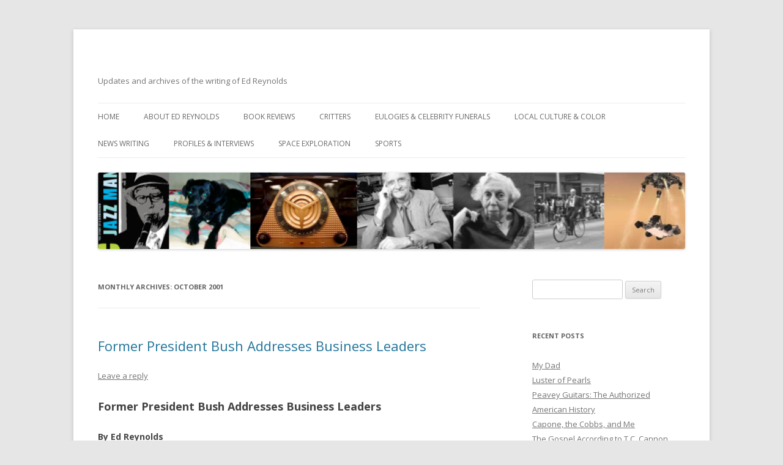

--- FILE ---
content_type: text/html; charset=UTF-8
request_url: http://www.edreynolds1995.com/2001/10/
body_size: 19024
content:
<!DOCTYPE html>
<!--[if IE 7]>
<html class="ie ie7" lang="en-US">
<![endif]-->
<!--[if IE 8]>
<html class="ie ie8" lang="en-US">
<![endif]-->
<!--[if !(IE 7) | !(IE 8)  ]><!-->
<html lang="en-US">
<!--<![endif]-->
<head>
<meta charset="UTF-8" />
<meta name="viewport" content="width=device-width" />
<title>October | 2001 | </title>
<link rel="profile" href="http://gmpg.org/xfn/11" />
<link rel="pingback" href="http://www.edreynolds1995.com/xmlrpc.php" />
<!--[if lt IE 9]>
<script src="http://www.edreynolds1995.com/wp-content/themes/twentytwelve/js/html5.js" type="text/javascript"></script>
<![endif]-->
<link rel="alternate" type="application/rss+xml" title=" &raquo; Feed" href="http://www.edreynolds1995.com/feed/" />
<link rel="alternate" type="application/rss+xml" title=" &raquo; Comments Feed" href="http://www.edreynolds1995.com/comments/feed/" />
<link rel='stylesheet' id='twentytwelve-fonts-css'  href='http://fonts.googleapis.com/css?family=Open+Sans:400italic,700italic,400,700&#038;subset=latin,latin-ext' type='text/css' media='all' />
<link rel='stylesheet' id='twentytwelve-style-css'  href='http://www.edreynolds1995.com/wp-content/themes/twentytwelve/style.css?ver=3.9.40' type='text/css' media='all' />
<!--[if lt IE 9]>
<link rel='stylesheet' id='twentytwelve-ie-css'  href='http://www.edreynolds1995.com/wp-content/themes/twentytwelve/css/ie.css?ver=20121010' type='text/css' media='all' />
<![endif]-->
<script type='text/javascript' src='http://www.edreynolds1995.com/wp-includes/js/jquery/jquery.js?ver=1.11.0'></script>
<script type='text/javascript' src='http://www.edreynolds1995.com/wp-includes/js/jquery/jquery-migrate.min.js?ver=1.2.1'></script>
<link rel="EditURI" type="application/rsd+xml" title="RSD" href="http://www.edreynolds1995.com/xmlrpc.php?rsd" />
<link rel="wlwmanifest" type="application/wlwmanifest+xml" href="http://www.edreynolds1995.com/wp-includes/wlwmanifest.xml" /> 
<meta name="generator" content="WordPress 3.9.40" />
	<style type="text/css">.recentcomments a{display:inline !important;padding:0 !important;margin:0 !important;}</style>
</head>

<body class="archive date custom-background custom-font-enabled single-author">
<div id="page" class="hfeed site">
	<header id="masthead" class="site-header" role="banner">
		<hgroup>
			<h1 class="site-title"><a href="http://www.edreynolds1995.com/" title="" rel="home"></a></h1>
			<h2 class="site-description">Updates and archives of the writing of Ed Reynolds</h2>
		</hgroup>

		<nav id="site-navigation" class="main-navigation" role="navigation">
			<h3 class="menu-toggle">Menu</h3>
			<a class="assistive-text" href="#content" title="Skip to content">Skip to content</a>
			<div class="nav-menu"><ul><li ><a href="http://www.edreynolds1995.com/">Home</a></li><li class="page_item page-item-169"><a href="http://www.edreynolds1995.com/about-ed-reynolds/">About Ed Reynolds</a></li><li class="page_item page-item-76"><a href="http://www.edreynolds1995.com/book-reviews/">BOOK REVIEWS</a></li><li class="page_item page-item-74"><a href="http://www.edreynolds1995.com/critters/">CRITTERS</a></li><li class="page_item page-item-65"><a href="http://www.edreynolds1995.com/eulogies-and-celebrity-funerals/">EULOGIES &#038; CELEBRITY FUNERALS</a></li><li class="page_item page-item-71"><a href="http://www.edreynolds1995.com/local-color/">LOCAL CULTURE &#038; COLOR</a></li><li class="page_item page-item-78"><a href="http://www.edreynolds1995.com/news/">NEWS WRITING</a></li><li class="page_item page-item-61"><a href="http://www.edreynolds1995.com/profiles-interviews/">PROFILES &#038; INTERVIEWS</a></li><li class="page_item page-item-67 current_page_parent"><a href="http://www.edreynolds1995.com/aerospace-technology/">Space Exploration</a></li><li class="page_item page-item-69"><a href="http://www.edreynolds1995.com/sports/">SPORTS</a></li></ul></div>
		</nav><!-- #site-navigation -->

				<a href="http://www.edreynolds1995.com/"><img src="http://www.edreynolds1995.com/wp-content/uploads/2014/03/copy-cropped-Screen-Shot-2014-03-02-at-12.07.23-PM.png" class="header-image" width="1252" height="164" alt="" /></a>
			</header><!-- #masthead -->

	<div id="main" class="wrapper">
	<section id="primary" class="site-content">
		<div id="content" role="main">

					<header class="archive-header">
				<h1 class="archive-title">Monthly Archives: <span>October 2001</span></h1>
			</header><!-- .archive-header -->

			
	<article id="post-1356" class="post-1356 post type-post status-publish format-standard hentry category-20th-century-culture category-politics tag-2011 tag-don-siegelman-11-2001 tag-george-h-w-bush tag-politics tag-richard-scrushy tag-september">
				<header class="entry-header">
			
						<h1 class="entry-title">
				<a href="http://www.edreynolds1995.com/politics/former-president-bush-addresses-business-leaders/" rel="bookmark">Former President Bush Addresses Business Leaders</a>
			</h1>
										<div class="comments-link">
					<a href="http://www.edreynolds1995.com/politics/former-president-bush-addresses-business-leaders/#respond" title="Comment on Former President Bush Addresses Business Leaders"><span class="leave-reply">Leave a reply</span></a>				</div><!-- .comments-link -->
					</header><!-- .entry-header -->

				<div class="entry-content">
			<h2><strong>Former President Bush Addresses Business Leaders</strong></h2>
<p><strong>By Ed Reynolds</strong></p>
<p>Flanked by a pair of giant video screens and an enormous American flag, former President George Bush addressed the Business Council of Alabama’s annual Chairman’s Dinner October 18 at the Richard M. Scrushy Conference Center. Security was tight but not suffocating. At 6:55 p.m., a voice requested that everyone in the corridor enter the conference room because &#8220;the doors will be secured in five minutes.&#8221;</p>
<p>As Foxxy Fatts and his four-piece jazz combo effortlessly lounged through a breezy version of &#8220;The Battle Hymn of the Republic,&#8221; an audience of approximately 1,600, including politicians, lobbyists, and corporate executives, clutched cocktail glasses and bottles of beer as they meandered into the huge banquet area. The sudden entrance of Bush diverted conversation to the front of the room as the band smoothly shifted to a saxophone-heavy version of &#8220;Hail to the Chief.&#8221;</p>
<p>Attendees ($100 a head, $5,000 per corporate table) sipped wine and poked at tangerine salads. Suddenly, all conversation stopped and the room grew dark as the video screens flashed identical images of airliners flying into the World Trade Center towers. Lee Greenwood’s &#8220;I’m Proud to be an American&#8221; provided the soundtrack as images of firefighters picking through rubble drew tears from many in attendance.</p>
<p>Governor Don Seigleman and two of his top challengers for the state’s number one elected position, Representative Bob Riley and Lieutenant Governor Steve Windom, were introduced, along with other Alabama congressmen. Riley easily got the biggest round of applause. Senator Jeff Sessions then introduced Bush, recounting the ex-president’s heroic World War II exploits and praising him for &#8220;fixing the CIA.&#8221;</p>
<p>Lauding Alabama as a &#8220;Bush-friendly state,&#8221; the 77-year-old former president was surprisingly adept at humor, delivering one-liners effortlessly as he impersonated comedian Dana Carvey, whom he noted was the &#8220;one guy that misses me in Washington.&#8221; Admitting that he doesn’t yearn for presidential press conferences, Bush bragged that the Florida recount drove him to join &#8220;press-haters anonymous.&#8221;</p>
<p>Bush addressed the World Trade Center attack, comparing the current war on terrorism with the military effort that removed Saddam Hussein from Kuwait. He acknowledged that the enemy was obvious during his term, and that public opinion regarding our involvement was more divided at the time. Joking that it was &#8220;unfair&#8221; that Hussein still had a job and he didn’t, Bush defended his controversial decision not to kill the Iraqi president because it would have made Hussein a martyr. He added that if American forces had killed retreating Iraqi troops as some had urged, it would have been immoral. Bush praised America’s intelligence network as &#8220;the best in the world,&#8221; emphasizing that they must not be forced to fight &#8220;with one hand tied behind their back.&#8221;</p>
<p>Recounting a visit to San Francisco as a &#8220;real character-builder,&#8221; the former president told of a woman that he described as in need of a bath jumping in his face and screaming, &#8220;Stay out of my womb!&#8221; With perfect timing, Bush replied, &#8220;No problem, no problem,&#8221; as the audience erupted in laughter. He then acknowledged that his two biggest regrets while president were &#8220;throwing up on the prime minister of Japan and saying, ‘Read my lips.’&#8221;</p>
<p>Bush concluded on a sentimental note as he acknowledged how proud he and Barbara are to have sons in positions of great power and influence. His voice shaking with emotion, the former president choked back tears, softly concluding, &#8220;We’re the luckiest parents in the whole world. Thank you very much.&#8221;</p>
					</div><!-- .entry-content -->
		
		<footer class="entry-meta">
			This entry was posted in <a href="http://www.edreynolds1995.com/category/20th-century-culture/" title="View all posts in 20th Century Culture" rel="category tag">20th Century Culture</a>, <a href="http://www.edreynolds1995.com/category/politics/" title="View all posts in Politics" rel="category tag">Politics</a> and tagged <a href="http://www.edreynolds1995.com/tag/2011/" rel="tag">2011</a>, <a href="http://www.edreynolds1995.com/tag/don-siegelman-11-2001/" rel="tag">Don Siegelman 11 2001</a>, <a href="http://www.edreynolds1995.com/tag/george-h-w-bush/" rel="tag">George H. W. Bush</a>, <a href="http://www.edreynolds1995.com/tag/politics/" rel="tag">Politics</a>, <a href="http://www.edreynolds1995.com/tag/richard-scrushy/" rel="tag">Richard Scrushy</a>, <a href="http://www.edreynolds1995.com/tag/september/" rel="tag">September</a> on <a href="http://www.edreynolds1995.com/politics/former-president-bush-addresses-business-leaders/" title="10:11 pm" rel="bookmark"><time class="entry-date" datetime="2001-10-25T22:11:41+00:00">October 25, 2001</time></a><span class="by-author"> by <span class="author vcard"><a class="url fn n" href="http://www.edreynolds1995.com/author/admin/" title="View all posts by admin" rel="author">admin</a></span></span>.								</footer><!-- .entry-meta -->
	</article><!-- #post -->

	<article id="post-1346" class="post-1346 post type-post status-publish format-standard hentry category-uncategorized">
				<header class="entry-header">
			
						<h1 class="entry-title">
				<a href="http://www.edreynolds1995.com/uncategorized/city-hall-proper-polling-protocol/" rel="bookmark">City Hall &#8212; Proper polling protocol</a>
			</h1>
										<div class="comments-link">
					<a href="http://www.edreynolds1995.com/uncategorized/city-hall-proper-polling-protocol/#respond" title="Comment on City Hall &#8212; Proper polling protocol"><span class="leave-reply">Leave a reply</span></a>				</div><!-- .comments-link -->
					</header><!-- .entry-header -->

				<div class="entry-content">
			<h1 class="title">City Hall</h1>
<div style="float: left; width: 50%;"><span class="author"><a title="click to see other articles by this author" href="http://www.bwcitypaper.com/1editorialtablebody.lasso?-token.searchtype=authorroutine&amp;-token.lpsearchstring=Ed%20Reynolds">By Ed Reynolds</a></span></div>
<div style="float: right;"><span class="author"><a href="http://www.bwcitypaper.com/Articles-i-2001-11-08-28971.111115-City-Hall.html#543">write the author</a></span></div>
<p><span class="body"><span style="font-size: large;"><span style="color: #800000;">October 23, 2001</span></span><span style="color: black;"></p>
<p><span style="font-size: large;">Proper polling protocol</p>
<p></span> Councilor Sandra Little, noting that a representative of the Justice Department had called to ask her opinion about &#8220;some of the things that went on&#8221; at polling places during the October 9 council election, asks if the Justice Department has given preclearance for the election. Mayor Bernard Kincaid replies that redistricting was controlled by the council, which hired Reapportionment Group 2000 to perform the work. Jerry Wilson of Reapportionment Group 2000, which was hired by the council at a cost of $250,000 to draw new council district lines, sent a fax dated August 11, 2001, to the city attorney telling the city to proceed with the October 9 election as if clearance had been received from the Justice Department. Wilson in turn would work to facilitate preclearance, says Kincaid, who says that he has not heard from the Justice Department.</p>
<p>An unhappy Council President William Bell says with disgust, &#8220;Somebody&#8217;s lying,&#8221; alluding that it might be Wilson. Bell insists that Wilson&#8217;s contract did not include polling place designations. However, Kincaid tells Bell to read the &#8220;quarter of a million dollar contract you [the council] signed with Jerry Wilson.&#8221; Kincaid notes that Wilson has drawn $249,976 of the $250,000 contract, suggesting that Wilson might feel absolved of further action since he&#8217;s gotten most of his money. The Mayor says that Wilson&#8217;s contract calls for him to work through completion of the redistricting process, including Justice Department clearance of polling locations. Noting that identification of polling places is the province of the Election Commission, Kincaid reminds the council that the Election Commission asked councilors for polling place recommendations. Former Aldrich Gunn council aid Hezekiah Jackson chaired an Election Commission committee that also spoke with the Justice Department representative. According to Kincaid, Jackson stated on a local talk radio show that he told the representative that each councilor was allowed to recommend polling place choices. Labeling suggestions of impropriety in election proceedings as nothing more than &#8220;electioneering,&#8221; Kincaid notes that public reaction has reported the October 9 election as &#8220;one of the fairest elections in decades.&#8221;</p>
<p>After Kincaid explains that some poll workers were removed for not participating in the February Water Works referendum, Councilor Sandra Little disagrees with Kincaid&#8217;s assessment of fairness. Little complains that long-time poll workers were replaced, noting that one displaced worker in her district did participate in the February referendum. The councilor calls Kincaid&#8217;s explanation &#8220;a set-up.&#8221; As Kincaid responds to Little, Bell interjects, &#8220;Mr, Mayor, let&#8217;s move on.&#8221; A flabbergasted Kincaid replies, &#8220;Oh, I wish we could! But I&#8217;m gonna correct the statement that she made.&#8221; Irritated, Bell replies, &#8220;Just go ahead and take over the meeting, Mr. Mayor!&#8221; Kincaid wins the battle of wills and says that one poll worker that did participate in the February referendum was replaced at Brown School polling place by the Election Commission. The Mayor says he hopes that the worker&#8217;s termination will be corrected.</p>
<p><span style="font-size: large;">Little and Blake cross swords</span></p>
<p>&#8220;This has been a fascinating chat we&#8217;ve had,&#8221; observes Councilor Jimmy Blake as he points out that Jerry Wilson&#8217;s contract had been negotiated down from $500,000 to $250,000. Blake asks, &#8220;What is [Ms. Little's] goal, aside from throwing grenades and pretending that things were unfair?&#8221; He asks Little if it is her intent to nullify the decision of the voters in the council election. &#8220;Clearly, the council nullified the voters in the Water Works referendum,&#8221; Blake notes. &#8220;The Grand Imperial Wizard [presumably former mayor Richard Arrington] of the [Jefferson County Citizens] Coalition told people not to show up for the [Water Works referendum] election. How outrageous is that in violation of the law and proper procedure?&#8221;</p>
<p>Little responds that Blake&#8217;s admitted purpose in joining the council eight years ago &#8220;was to crush a particular organization [Jefferson County Citizens Coalition]&#8221; instead of working for his district. Blake replies, &#8220;Yes ma&#8217;am, and you know what, Ms. Little? My purpose eight years ago was to bring some honesty and some integrity to city government in Birmingham. And last Tuesday was a huge step forward, and we&#8217;ll finish the job on the 30th [runoff election], I expect.&#8221;</p>
<p><span style="font-size: large;">Blake questions Gunn&#8217;s sincerity</span></p>
<p>Councilor Lee Loder salutes the Mayor and his staff for moving swiftly on an initiative to expand the enterprise community (including tax incentives attracting business to economically deprived areas). Upset that housing development is not included with the economic improvement in his district, Councilor Gunn complains, &#8220;I get tired of us tearing up black communities!&#8221; Mayor Kincaid explains that previous enterprise community plans encompassed smaller areas, including only five neighborhoods that did not involve Kingston and other portions of Gunn&#8217;s district in the past. Councilor Blake interjects. &#8220;Mr. Gunn, I hear you start talking about protecting neighborhoods and protecting them from encroachment by economic development and stuff. And I sit over here and I say, &#8216;Right on, Mr. Gunn, you seem like you&#8217;re really speaking from the heart.&#8217; But yet when it comes time to vote, you voted with the airport in a plan that was devastating to your district.&#8221; Blake admonishes, &#8220;And then you turn around and back up and support the scoundrels on the Airport Authority who are destroying their property values, who are ripping those communities in your district apart!&#8221;</p>
<p>Gunn responds, thanking God for not allowing him to become &#8220;distressed,&#8221; as was the case in the past when Blake made such comments. Noting that he supports airport expansion only if it does not destroy East Lake and surrounding homes, Gunn says that Blake&#8217;s district is &#8220;well done,&#8221; noting that alleys there are better than streets in Gunn&#8217;s area of town.</p>
<p></span></p>
<p><span style="color: #800000; font-size: large;">October 30, 2001</span> <span style="color: black;"></p>
<p><span style="font-size: large;">Eminent domain: The American way?</p>
<p></span> Discussion concerning redevelopment of land in Roebuck to accommodate a new WalMart store takes up the bulk of today&#8217;s council meeting. The Roebuck Parkway East Urban Renewal and Urban Redevelopment Plan targets land on Parkway East that includes buildings once occupied by K-Mart and the Old American Store, which have been vacant for about 18 months. Eminent domain and condemnation are tools available for the renewal plan should the city need them. The property is an example of the decline that some say has crept over the Roebuck area. Implementation of the urban renewal project is designed to eliminate blight and &#8220;serve as a catalyst to further revitalize the district,&#8221; according to representatives of the Planning and Engineering Department. The Mayor&#8217;s office is in support of the plan.</p>
<p>Sam Frazier, an attorney representing the city&#8217;s interest, defends the use of urban renewal projects to accomplish public purposes such as economic development and infrastructure improvements, all in the name of eliminating blight. There are 39 parcels of land affected by the proposed WalMart construction. Twenty of the 25 property owners have reached agreement with the developer, Concordia Southeast, while the five holdouts argue that they are not receiving fair compensation. The five in resistance own the larger buildings and prime locations in the area. Mary Hooker and her husband, who have owned a medical clinic there for 35 years, explain that their buildings cannot be replaced with what she and her husband are being offered, because the costs of re-location are possibly higher than what their building is worth. Fear of eminent domain has also forced some that rent office space from Hooker in the same area not to renew leases. She reminds councilors that WalMart is located in Arkansas, and is not a homegrown business. &#8220;We all go to WalMart, which is good. It&#8217;s an American thing, it&#8217;s the American way, except for their acquisition policies.&#8221; She quotes excerpts from the Pledge of Allegiance as she explains that the American way is &#8220;not to sacrifice a few for the good of many.&#8221; Hooker also contests attorney Sam Frazier&#8217;s reference to the area as blighted.</p>
<p>Christopher Jones, pastor of Grace Presbyterian Church, which owns three acres sought after by Concordia for the WalMart construction, defends the developer for &#8220;negotiating in good faith.&#8221; Jones says the area is indeed blighted, and emphasizes that another tax base will help pay for schools. &#8220;Don&#8217;t mess this up,&#8221; the reverend implores as he defends the development as a boost for the Roebuck area.</p>
<p>Councilor Jimmy Blake is appalled that city government would help a financially powerful corporation against Birmingham citizens. Calling the city&#8217;s actions &#8220;contrary to everything that government ought to be about,&#8221; Blake refuses to go along with the condemnation process sought by the city. He notes that the &#8220;American way&#8221; is to negotiate so that citizens can get fair deals. Accusing the city of &#8220;acting like gangsters,&#8221; Blake asks what the public purpose is in the recent closing of a WalMart in Huffman to open another in Roebuck. &#8220;Moving a WalMart four blocks is not my idea of overwhelming public purpose,&#8221; says Blake.</p>
<p>Council President William Bell offers a compromise. Bell is disturbed that WalMart closed the Huffman store to move out of Birmingham but now wants to move to Roebuck. But he admits that it is a golden opportunity to change the perception that Birmingham has let Roebuck &#8220;go to hell.&#8221; Stressing that eminent domain is a viable option in the future only if a property owner attempts to &#8220;jack up the price&#8221; after proper appraisals have been made, Bell suggests deletion of language in the resolution pertaining to &#8220;eminent domain and condemnation&#8221; for the time being. The council approves the resolution with Bell&#8217;s amendments to adopt the urban renewal plan. Blake votes against it. &amp;</span></span></p>
					</div><!-- .entry-content -->
		
		<footer class="entry-meta">
			This entry was posted in <a href="http://www.edreynolds1995.com/category/uncategorized/" title="View all posts in Uncategorized" rel="category tag">Uncategorized</a> on <a href="http://www.edreynolds1995.com/uncategorized/city-hall-proper-polling-protocol/" title="10:04 pm" rel="bookmark"><time class="entry-date" datetime="2001-10-23T22:04:56+00:00">October 23, 2001</time></a><span class="by-author"> by <span class="author vcard"><a class="url fn n" href="http://www.edreynolds1995.com/author/admin/" title="View all posts by admin" rel="author">admin</a></span></span>.								</footer><!-- .entry-meta -->
	</article><!-- #post -->

	<article id="post-1361" class="post-1361 post type-post status-publish format-standard hentry category-alabama category-racing category-sports tag-dale-earnhardt tag-nascar tag-racing tag-talladega-superspeedway">
				<header class="entry-header">
			
						<h1 class="entry-title">
				<a href="http://www.edreynolds1995.com/sports/alabama-getaway/" rel="bookmark">Alabama Getaway</a>
			</h1>
										<div class="comments-link">
					<a href="http://www.edreynolds1995.com/sports/alabama-getaway/#respond" title="Comment on Alabama Getaway"><span class="leave-reply">Leave a reply</span></a>				</div><!-- .comments-link -->
					</header><!-- .entry-header -->

				<div class="entry-content">
			<h2>Alabama Getaway</h2>
<div style="float: left; width: 50%;"><span class="author"><a title="click to see other articles by this author" href="http://www.bwcitypaper.com/1editorialtablebody.lasso?-token.searchtype=authorroutine&amp;-token.lpsearchstring=Ed%20Reynolds">By Ed Reynolds</a></span></div>
<div style="float: right;"><span class="author"><a href="http://www.bwcitypaper.com/Articles-i-2001-10-11-28815.111115-Alabama-Getaway.html#543">write the author</a></span></div>
<div id="editorialbody"><span class="body"><span class="body"><br />
</span></span></p>
<table border="0" width="228" cellspacing="0" cellpadding="0" align="right">
<tbody>
<tr>
<td colspan="3"></td>
</tr>
<tr>
<td></td>
<td align="right"><img class="editorialimages" style="border: black 0px solid;" src="http://www.bwcitypaper.com/editorial/2001-10-11/Talladega.gif" alt="/editorial/2001-10-11/Talladega.gif" width="220px" height="357px" /></td>
</tr>
<tr>
<td></td>
<td class="cutline"><span class="cutline">The Alabama 500 will be raced at Talladega Superspeedway on Sunday, October 21.</span></td>
</tr>
</tbody>
</table>
<p><span class="body">A blur of colors roars past at 200 mph with the deafening noise from 43 dueling race cars that are separated by mere inches. Suddenly, two of the cars touch, and spectators leap from their seats more in fear of flying debris than for a better vantage point. The squeal of skidding tires and odor of burnt rubber accompany an abrupt crash that leaves wreckage scattered across the asphalt.</span></p>
<p>No sport is more breathtaking than automobile racing, and with 2.6 miles of raceway action and steep 33-degree banked turn, no track is faster than the Talladega Superspeedway. The Alabama 500, held each October in Talladega is one of NASCAR&#8217;s premier events.</p>
<p>It&#8217;s been a sad, though no less exciting, year for Winston Cup stock car racing. The sport&#8217;s most colorful champion, Dale Earnhardt, was killed on the final lap of the Daytona 500, the first race of the year. In search of victory at any cost, Earnhardt became legendary for his controversial driving maneuvers.</p>
<p>In recent weeks, renegade driving tactics have ignited a weekly feud between veterans Ricky Rudd (who drives the late Davey Allison&#8217;s black and orange Number 28 Texaco Ford) and Rusty Wallace. Each weekend, one driver pays the other back for destruction inflicted the week before. The conflict escalated two weeks ago in Dover, Delaware, at the track known as the Monster Mile. Rudd clipped Wallace while putting him a lap down. Several laps later, Wallace blatantly smashed the rear of Rudd&#8217;s car, spinning Rudd out and costing him the race. After the race, Rudd confronted Wallace, grabbing him by the collar as the two exchanged threats in the garage. All eyes will be on the quarreling pair when the green flag drops at Talladega on Sunday, October 21.</p>
<p>Alabama 500 racing action begins Thursday, October 18, and Friday, October 19, with qualifying for the weekend&#8217;s races. Saturday will feature the ARCA Food World 300, and Sunday, October 21, features the big one, the Alabama 500. Call 256-362-RACE for details.</p>
</div>
					</div><!-- .entry-content -->
		
		<footer class="entry-meta">
			This entry was posted in <a href="http://www.edreynolds1995.com/category/alabama/" title="View all posts in Alabama" rel="category tag">Alabama</a>, <a href="http://www.edreynolds1995.com/category/sports/racing/" title="View all posts in Racing" rel="category tag">Racing</a>, <a href="http://www.edreynolds1995.com/category/sports/" title="View all posts in Sports" rel="category tag">Sports</a> and tagged <a href="http://www.edreynolds1995.com/tag/dale-earnhardt/" rel="tag">Dale Earnhardt</a>, <a href="http://www.edreynolds1995.com/tag/nascar/" rel="tag">NASCAR</a>, <a href="http://www.edreynolds1995.com/tag/racing/" rel="tag">Racing</a>, <a href="http://www.edreynolds1995.com/tag/talladega-superspeedway/" rel="tag">Talladega Superspeedway</a> on <a href="http://www.edreynolds1995.com/sports/alabama-getaway/" title="10:21 pm" rel="bookmark"><time class="entry-date" datetime="2001-10-11T22:21:45+00:00">October 11, 2001</time></a><span class="by-author"> by <span class="author vcard"><a class="url fn n" href="http://www.edreynolds1995.com/author/admin/" title="View all posts by admin" rel="author">admin</a></span></span>.								</footer><!-- .entry-meta -->
	</article><!-- #post -->

	<article id="post-1314" class="post-1314 post type-post status-publish format-standard hentry category-music category-pop category-rock-and-roll tag-byrds tag-roger-mcguinn">
				<header class="entry-header">
			
						<h1 class="entry-title">
				<a href="http://www.edreynolds1995.com/music/12-string-king/" rel="bookmark">12-String King</a>
			</h1>
										<div class="comments-link">
					<a href="http://www.edreynolds1995.com/music/12-string-king/#respond" title="Comment on 12-String King"><span class="leave-reply">Leave a reply</span></a>				</div><!-- .comments-link -->
					</header><!-- .entry-header -->

				<div class="entry-content">
			<h1 class="title">12-String King</h1>
<div style="float: left; width: 50%;"><span class="author"><a title="click to see other articles by this author" href="http://www.bwcitypaper.com/1editorialtablebody.lasso?-token.searchtype=authorroutine&amp;-token.lpsearchstring=Ed%20Reynolds">By Ed Reynolds</a></span></div>
<div style="float: right;"><span class="author"><a href="http://www.bwcitypaper.com/Articles-i-2001-10-11-28825.111115-12String-King.html#543">write the author</a></span></div>
<div id="editorialbody"><span class="body"><span class="body"><br />
</span></span></p>
<table border="0" width="228" cellspacing="0" cellpadding="0" align="right">
<tbody>
<tr>
<td colspan="3"></td>
</tr>
<tr>
<td></td>
<td align="right"><img class="editorialimages" style="border: black 0px solid;" src="http://www.bwcitypaper.com/editorial/2001-10-11/byrds.gif" alt="/editorial/2001-10-11/byrds.gif" width="220px" height="162px" /></td>
</tr>
<tr>
<td></td>
<td class="cutline"><span class="cutline">The Byrds in 1965: (left to right) Michael Clarke, David Crosby, Chris Hillman, Roger McGuinn, and Gene Clarke.</span></td>
</tr>
</tbody>
</table>
<p><span class="body">Through his widely influential band the Byrds, Roger McGuinn inspired a generation of rockers with his often-imitated 12-string electric guitar. A dedicated folk music addict, McGuinn turned up the volume and added an irrepressible backbeat to the storytelling genre perpetuated by folk pioneers Pete Seeger and Bob Gibson, among many others.</span></p>
<p>After seeing the Beatles’ <i>A Hard Days Night</i>, the Byrds ditched their acoustic act and borrowed $5,000 to purchase electric guitars, amplifiers, a drum kit, and matching black suits with velvet collars. John Lennon prompted McGuinn to adopt the Rickenbacker guitar, but it was McGuinn who got Lennon hooked on sporting tiny sunglasses. The rest is rock ’n’ roll history.</p>
<p><b>Black &amp; White: </b> Tell me what started the Folk Den you offer on your web site.</p>
<p><b>Roger McGuinn:</b> There were a lot of folk music songs getting lost in the shuffle. And in the commercial music scene there wasn’t a lot of interest in traditional folk music anymore. The old folk singers are gettin’ kinda old, and I wondered what would happen in a few years when they’re not around anymore. So I thought I’d do my bit to keep those songs alive by recording them and putting them on the site (<a href="http://www.rogermcguinn.com">www.rogermcguinn.com</a>) &#8212; one a month. And I’ve been doing that every month for six years. Folk had experienced tremendous popularity in the middle ’60s, and I think that it had become overly commercialized at that point. Rock ’n’ roll came along, the Beatles. We didn’t help folk much by mixing it up with rock ’n’ roll in the Byrds. Gradually people kinda forgot about it to the point where now they don’t even know what it is. If you say &#8220;folk,&#8221; they immediately think of some kid with an acoustic guitar who’s playing their own songs that they just wrote last night. They don’t know what you’re talking about when you say &#8220;traditional songs.&#8221;</p>
<p><b>B&amp;W:</b> Was being a fan of [early folk pioneer] Bob Gibson what got you interested in folk music as a kid?</p>
<p><b>McGuinn:</b> That’s right. I was in high school, and I was into rock ’n’ roll at the time. Elvis Presley, Gene Vincent, Carl Perkins, that whole rockabilly sound out of Memphis. I hadn’t listened to folk music at all. Maybe I’d heard a little bit of Burl Ives when I was a kid but I didn’t pay much attention to it. Bob Gibson came to our high school and did a 45-minute set on a five-string banjo. Blew me away. I just loved it. I couldn’t believe it. It was so energetic and he’s doing all these fancy picking things on the banjo. These great melodies and stories and songs. I went, &#8220;What’s that?&#8221; I asked my music teacher, and she says, &#8220;That’s folk music. There’s a school that just opened up in Chicago. You ought to check it out. It’s a folk music school.&#8221; So I went over there to Old Town School of Folk Music and enrolled. I studied there for three years before I got my first job as accompanist for the Limelighters.</p>
<p><b>B&amp;W:</b> How did you and Tom Petty get to be pals?</p>
<p><b>McGuinn:</b> When I first heard Tom Petty I was looking for songs for an album I was gonna be doing. And Tom was just coming out with his first album. I didn’t know who he was. My manager was playing me songs from different writers. One of them was [Petty’s] &#8220;American Girl.&#8221; And it sounded so much like me, I kidded my manager and asked, &#8220;When did I record that?&#8221; And he said, &#8220;It isn’t you. It’s this new kid Tom Petty.&#8221; So I said I wanted to meet him, because I loved what he was doing. And he came over the next day to the house. We got to be friends, and we’ve been friends all these years.</p>
<p><b>B&amp;W:</b> Tell me about your years working with Bobby Darin.</p>
<p><b>McGuinn:</b> That was cool. Bobby was a very talented guy. He was very multi-dimensional. He could play the vibes and dance and play piano and guitar and sing and tell jokes. He was an old school kind of showbiz guy. Almost a Vaudevillian. One of the things he did was incorporate a folk music segment into his act. He was scouting around looking for somebody to back him up on that. He was in California at the Crescendo Club to see Lenny Bruce. I was with the Chad Mitchell Trio at the time, and we were opening up for Lenny Bruce. So he saw me and offered me a job and I took it, ’cause it was better money.</p>
<p><b>B&amp;W: </b> That must have been an experience, opening for Lenny Bruce.</p>
<p><b>McGuinn:</b> Yes it was. Lenny was so amazing. I’d say the guy was a genius. He was very bright. You never knew what he was gonna do. He was kind of coming off the top of his head all the time. And there was always this mystique that he was kind of stoned or something (laughs). He was really amazing. We looked upon him with a great deal of amusement. It’s funny, he was actually put in jail for some of the stuff he said on stage.</p>
<p><b>B&amp;W:</b> I didn’t realize that you wrote songs with the Brill Building crowd (legendary New York songwriting group that included Carole King, Neil Sedaka, and Neil Diamond, among others).</p>
<p><b>McGuinn:</b> Yes. Bobby (Darin) had rheumatic fever when he was a kid, and his heart wasn’t very good. At one point, performing became difficult for him, so he decided to concentrate on his other business, which was a publishing company he’d bought into. We all moved to New York, and he hired me as a songwriter at the Brill Building. My job was to go to work everyday, like a nine to five thing, and write songs.</p>
<p><b>B&amp;W: </b> Are the descriptions of life in the Brill Building pretty accurate &#8212; the cubicles with a piano in each?</p>
<p><b>McGuinn: </b> Absolutely. That’s what it was. A cubicle about 12 feet by six feet. Almost a jail cell with a piano in it (laughs). Barely enough room for an upright piano and a couple of chairs. You’d sit in there with another guy, he’d work on piano, I’d play guitar, and knock out songs all day.</p>
<p><b>B&amp;W: </b> From reading your statements on your web site, you seem to always be up on the latest technology. Were you ever involved with developing guitar gadgets?</p>
<p><b>McGuinn: </b> Not really. The only thing I ever did with that was use after-market stuff and kind of build it into my guitar. I would take the VOX treble booster &#8212; it came in a chrome package &#8212; and I took the electronics out of that and installed it into my Rickenbacker. I did kind of develop what later became the pig-nose amplifier [a small practice guitar amp]. I had one of those back in ’65; I’d just make them for my friends and give away.</p>
<p><b>B&amp;W:</b> Tell me about the Rock Bottom Remainders.</p>
<p><b>McGuinn:</b> I met Carl Hiason. He wrote a book called <i>Sick Puppy</i>, and named the dog McGuinn &#8212; after me! I went to a book-signing of his because I wanted to meet him. We got to know each other a little bit. He mentioned that he sometimes played with this band with [columnist] Dave Barry and Stephen King, and asked would I like to do that sometime. And I said, &#8220;Yeah, that sounds like a ball.&#8221; So he lined it up and then we all did it. I was going to do it this year, but I got too busy with Judy Collins going on the road.</p>
<p><b>B&amp;W:</b> How did you come to testify at the Senate hearings regarding MP3.com?</p>
<p><b>McGuinn:</b> MP3.com was an outfit that I hooked up with a couple of years ago. They saw my Folk Den and said, &#8220;Why don’t you bring some of this stuff over here, make some CDs, and we’ll pay you 50 percent on ‘em.&#8221; So I said, &#8220;Good deal,&#8221; because record companies never pay more than 10 percent or something like that. When all this lawsuit stuff came out and the hearings and everything, like Napster and that whole furor about that, the record companies got a vigilante mentality, and they were going after everybody that had the word MP3 in it. So I went to the Senate to defend MP3.com because I thought they were the good guys ’cause they were paying royalties to the artists.</p>
<p><b>B&amp;W:</b> How long have you been doing solo shows?</p>
<p><b>McGuinn:</b> Oh, since ’81. Ramblin’ Jack Elliot got me into it. I was on the Rolling Thunder Revue tour with Bob Dylan, Ramblin’ Jack, and Joan Baez. One time Ramblin’ and I were hanging out, and he said, &#8220;You know Roger, the best fun I ever had was when I’d just throw the guitar in the back of the Land Rover and hit the road and play all these little places, and it’s so much fun.&#8221; And I was in a band situation where you got trucks and all these logistics of people and you got to worry about the drummer being drunk and stuff like that. So I was looking to get out of that. It was too much trouble and it wasn’t as much fun as I wanted to have on the road. I wanted to take my wife with me and do it like Ramblin’ Jack said. It’s my favorite way to tour.</p>
<p><i><span style="color: #800000;">Roger McGuinn will perform on Saturday, October 20, at the Kentuck Festival in Northport (Tuscaloosa) Alabama. Call 205-758-1257 for details.</span></i></p>
</div>
					</div><!-- .entry-content -->
		
		<footer class="entry-meta">
			This entry was posted in <a href="http://www.edreynolds1995.com/category/music/" title="View all posts in Music" rel="category tag">Music</a>, <a href="http://www.edreynolds1995.com/category/music/pop/" title="View all posts in Pop" rel="category tag">Pop</a>, <a href="http://www.edreynolds1995.com/category/music/rock-and-roll/" title="View all posts in Rock and Roll" rel="category tag">Rock and Roll</a> and tagged <a href="http://www.edreynolds1995.com/tag/byrds/" rel="tag">Byrds</a>, <a href="http://www.edreynolds1995.com/tag/roger-mcguinn/" rel="tag">Roger McGuinn</a> on <a href="http://www.edreynolds1995.com/music/12-string-king/" title="12:10 am" rel="bookmark"><time class="entry-date" datetime="2001-10-11T00:10:12+00:00">October 11, 2001</time></a><span class="by-author"> by <span class="author vcard"><a class="url fn n" href="http://www.edreynolds1995.com/author/admin/" title="View all posts by admin" rel="author">admin</a></span></span>.								</footer><!-- .entry-meta -->
	</article><!-- #post -->

	<article id="post-1353" class="post-1353 post type-post status-publish format-standard hentry category-city-hall tag-birmingham-alabama tag-city-hall tag-politics">
				<header class="entry-header">
			
						<h1 class="entry-title">
				<a href="http://www.edreynolds1995.com/city-hall/city-hall-blake-huffs-and-puffs-over-smoke-detectors/" rel="bookmark">City Hall &#8212; Blake huffs and puffs over smoke detectors</a>
			</h1>
										<div class="comments-link">
					<a href="http://www.edreynolds1995.com/city-hall/city-hall-blake-huffs-and-puffs-over-smoke-detectors/#respond" title="Comment on City Hall &#8212; Blake huffs and puffs over smoke detectors"><span class="leave-reply">Leave a reply</span></a>				</div><!-- .comments-link -->
					</header><!-- .entry-header -->

				<div class="entry-content">
			<h1 class="title">City Hall</h1>
<div style="float: left; width: 50%;"><span class="author"><a title="click to see other articles by this author" href="http://www.bwcitypaper.com/1editorialtablebody.lasso?-token.searchtype=authorroutine&amp;-token.lpsearchstring=Ed%20Reynolds">By Ed Reynolds</a></span></div>
<div style="float: right;"><span class="author"><a href="http://www.bwcitypaper.com/Articles-i-2001-10-25-28892.111115-City-Hall.html#543">write the author</a></span></div>
<div id="editorialbody"><span class="body"><span class="body"><span style="font-size: large;"><span style="color: #800000;">October 9, 2001</span></span></span></span><span style="font-size: large;"><b>Blake huffs and puffs over smoke detectors</b></span></p>
<p>There are less than two dozen people in the council chamber audience this morning, the smallest turnout in months &#8212; perhaps due to the City Council election held today.</p>
<p>&#8220;Moving right along,&#8221; comments a beaming William Bell at the rapid pace of today’s amenable meeting. The only hint of controversy arises when Councilor Blake protests the transfer of $96,858 from various departments to the Birmingham Fire Department to fund a fire prevention program that will provide 16,143 smoke detectors to needy city residents. Though acknowledging the motivation behind the proposal as commendable, Blake asks how the detectors will be distributed. A fire department representative says details have not been worked out, but that the focus will be on elderly and the low-income residents, those most frequently affected by fire. Praising the department for educating the public about fire hazards as he defends himself as a supporter of the fire department, Blake questions buying &#8220;goodies&#8221; for the public. The councilor acknowledges differences in philosophies of government, explaining, &#8220;I don’t think it’s appropriate for city government to be involved in buying gadgets or real property, and then handing it to certain people under any particular circumstance.&#8221;</p>
<p>Council President Bell disagrees, &#8220;This saves people’s lives, and I think that the fire department has the obligation to save as many lives as possible.&#8221; Bell points out that the smoke detectors will be installed in the homes by the department as opposed to merely handing them to citizens. Councilor Blake contends that it would be different if the detectors were being distributed to each household in Birmingham. &#8220;We’re saying that some lives are more important, in terms of city government’s impression, than others,&#8221; says Blake. &#8220;And I don’t think that’s appropriate. We wouldn’t go out and buy a new door handle or a new phone or anything else for a particular family. A phone is as much a life-saving instrument as is a smoke detector.&#8221;</p>
<p>Mayor Kincaid notes that there is a threshold of eligibility that will determine who receives the detectors. &#8220;It’s not just a wholesale willy-nilly giving away,&#8221; explains Kincaid, saying that individuals should not have to decide between safety and paying rent or eating. &#8220;We’re able to provide for those citizens who need it, this life-saving device. It is my philosophy of government, at least, that we do this for our citizens because we look after the least of these!&#8221; The council approves the expenditure, with Blake abstaining from the vote.</p>
<p>&nbsp;</p>
<p><span class="body"><span class="body"><span style="color: #800000; font-size: large;">October 16, 2001</span> </span></span>The current pattern of short, uneventful council meetings continues as City Hall braces for a possible defeat of incumbent councilors who frequently side against Mayor Bernard Kincaid. Council President William Bell, and Councilors Pat Alexander, Sandra Little, and Aldrich Gunn each face a runoff opponent that garnered more votes in the general election. Councilor Leroy Bandy was defeated outright. The morning tedium is finally interrupted by a flurry of fire and brimstone from a pair of long-time critics of City Hall &#8212; citizens Daniel Felder and Terry Boyd, who frequently address the council in tandem at meeting’s end. Felder, who identifies himself &#8220;a religion man,&#8221; warns that God’s retribution is imminent if councilors don’t turn from their sins. &#8220;Brother Hezekiah [Jackson, long-time Councilor Aldrich Gunn administrative assistant who recently resigned after admitting his professional role as a burr in the side of the Kincaid administration, as well as charging Gunn with financial impropriety] surrendered his sins to God. Now it’s time for y’all to surrender y’all’s sins. I know y’all have sins up there, and you have bad sins,&#8221; admonishes Felder. Boyd compares the recent attack on the World Trade Center Towers to God’s judgement on Sodom and Gomorrah, and warns that councilors will suffer &#8220;damnation in hell&#8221; for their transgressions.</p>
<p><span style="font-size: large;">Deplorable roadways paved with years of neglect </span></p>
<p>Council President William Bell requests that Mayor Kincaid not leave the council chambers as the meeting comes to a conclusion so that the Mayor can answer questions regarding street repaving. Bell notes that $1.147 million for street resurfacing was included in the Fiscal Year 2000-2001 budget, with $1.4 million appropriated this year. Bell is puzzled why the funds have not been spent, complaining that some are blaming the council for failure to address poor street conditions. Bill Gilchrist of the Department of Planning, Engineering, and Permits explains that the department performs an analysis of street complaints based on the severity of poor street conditions. Last year’s street repavement priorities are currently being evaluated by the Mayor’s office, according to Gilchrist. He confirms Bell’s statement that the city council only takes charge of resurfacing issues when approving bids for work to be performed. Bell says he has been told that there is no money for some streets in question but Gilchrist explains that there are &#8220;many more streets that need resurfacing than we [Planning and Engineering Department] have funds to perform.&#8221; Noting that some streets in Birmingham had not been resurfaced in over 50 years, Kincaid laments that Birmingham &#8220;has not paid particular attention as a city government to our inner city infrastructure.&#8221;</p>
<p>Kincaid further stresses that past projects have never been completed in the same fiscal year, instead being completed in a &#8220;rolling three-year process.&#8221; More than $800,000 was sliced from the 2000-2001 fiscal year budget for consultants, architects, and engineers employed by the city on a freelance basis. $600,000 was cut from this year’s fund for such outside fees. Kincaid says that cutting fees spent on outside services is a positive economic move because money is saved, and points out that recent and ongoing county roadwork upgrading sanitary sewers in the city has rendered street resurfacing &#8220;foolhardy,&#8221; as the county would simply tear up city improvements.</p>
<p>Councilor Sandra Little, facing Bert Miller in a runoff in two weeks, asks what the council can do to spur street improvement, irate that the council does not control the money for street projects. Councilor Jimmy Blake, who is not seeking re-election, disgustedly notes that &#8220;the most interesting thing about this current chat is its timing.&#8221; Blake notes that Little has been on the council for four years, and is just now asking about the street resurfacing process. Blake adds that Bell has been on the council for 22 years, and that during that time the city neglected the basic infrastructure &#8212; the basic purpose of city government, according to Blake. He’s amazed that Bell is suddenly concerned, with the runoff only two weeks away. Blake says that the city has spent more for &#8220;lawyers, consultants, and assorted other bottom-feeders than we do for basic city services.&#8221; He concedes that Kincaid has spent more for city infrastructure than past mayors have, but still not enough. In light of the possible sweeping change on the council, Blake says the lesson to be learned is that &#8220;at some point the public notices when you’re not doing your job!&#8221; Councilor Little asks Blake to stay so that she might defend her record on street resurfacing issues for her district while refuting his casting of her as an election opportunist, but he ignores her and walks out. &amp;</p>
</div>
					</div><!-- .entry-content -->
		
		<footer class="entry-meta">
			This entry was posted in <a href="http://www.edreynolds1995.com/category/city-hall/" title="View all posts in City Hall" rel="category tag">City Hall</a> and tagged <a href="http://www.edreynolds1995.com/tag/birmingham-alabama/" rel="tag">Birmingham Alabama</a>, <a href="http://www.edreynolds1995.com/tag/city-hall/" rel="tag">City Hall</a>, <a href="http://www.edreynolds1995.com/tag/politics/" rel="tag">Politics</a> on <a href="http://www.edreynolds1995.com/city-hall/city-hall-blake-huffs-and-puffs-over-smoke-detectors/" title="10:09 pm" rel="bookmark"><time class="entry-date" datetime="2001-10-09T22:09:15+00:00">October 9, 2001</time></a><span class="by-author"> by <span class="author vcard"><a class="url fn n" href="http://www.edreynolds1995.com/author/admin/" title="View all posts by admin" rel="author">admin</a></span></span>.								</footer><!-- .entry-meta -->
	</article><!-- #post -->

		
		</div><!-- #content -->
	</section><!-- #primary -->


			<div id="secondary" class="widget-area" role="complementary">
			<aside id="search-2" class="widget widget_search"><form role="search" method="get" id="searchform" class="searchform" action="http://www.edreynolds1995.com/">
				<div>
					<label class="screen-reader-text" for="s">Search for:</label>
					<input type="text" value="" name="s" id="s" />
					<input type="submit" id="searchsubmit" value="Search" />
				</div>
			</form></aside>		<aside id="recent-posts-2" class="widget widget_recent_entries">		<h3 class="widget-title">Recent Posts</h3>		<ul>
					<li>
				<a href="http://www.edreynolds1995.com/birmingham/my-dad/">My Dad</a>
						</li>
					<li>
				<a href="http://www.edreynolds1995.com/books/luster-of-pearls/">Luster of Pearls</a>
						</li>
					<li>
				<a href="http://www.edreynolds1995.com/uncategorized/peavey-guitars-the-authorized-american-history/">Peavey Guitars: The Authorized American History</a>
						</li>
					<li>
				<a href="http://www.edreynolds1995.com/uncategorized/capone-the-cobbs-and-me/">Capone, the Cobbs, and Me</a>
						</li>
					<li>
				<a href="http://www.edreynolds1995.com/birmingham/the-gospel-according-to-t-c-cannon/">The Gospel According to T.C. Cannon</a>
						</li>
				</ul>
		</aside><aside id="recent-comments-2" class="widget widget_recent_comments"><h3 class="widget-title">Recent Comments</h3><ul id="recentcomments"></ul></aside><aside id="archives-2" class="widget widget_archive"><h3 class="widget-title">Archives</h3>		<ul>
	<li><a href='http://www.edreynolds1995.com/2016/09/'>September 2016</a></li>
	<li><a href='http://www.edreynolds1995.com/2016/05/'>May 2016</a></li>
	<li><a href='http://www.edreynolds1995.com/2016/03/'>March 2016</a></li>
	<li><a href='http://www.edreynolds1995.com/2015/12/'>December 2015</a></li>
	<li><a href='http://www.edreynolds1995.com/2015/08/'>August 2015</a></li>
	<li><a href='http://www.edreynolds1995.com/2014/08/'>August 2014</a></li>
	<li><a href='http://www.edreynolds1995.com/2014/02/'>February 2014</a></li>
	<li><a href='http://www.edreynolds1995.com/2013/03/'>March 2013</a></li>
	<li><a href='http://www.edreynolds1995.com/2013/02/'>February 2013</a></li>
	<li><a href='http://www.edreynolds1995.com/2012/11/'>November 2012</a></li>
	<li><a href='http://www.edreynolds1995.com/2012/08/'>August 2012</a></li>
	<li><a href='http://www.edreynolds1995.com/2012/07/'>July 2012</a></li>
	<li><a href='http://www.edreynolds1995.com/2012/06/'>June 2012</a></li>
	<li><a href='http://www.edreynolds1995.com/2012/05/'>May 2012</a></li>
	<li><a href='http://www.edreynolds1995.com/2012/04/'>April 2012</a></li>
	<li><a href='http://www.edreynolds1995.com/2012/03/'>March 2012</a></li>
	<li><a href='http://www.edreynolds1995.com/2012/02/'>February 2012</a></li>
	<li><a href='http://www.edreynolds1995.com/2012/01/'>January 2012</a></li>
	<li><a href='http://www.edreynolds1995.com/2011/12/'>December 2011</a></li>
	<li><a href='http://www.edreynolds1995.com/2011/11/'>November 2011</a></li>
	<li><a href='http://www.edreynolds1995.com/2011/10/'>October 2011</a></li>
	<li><a href='http://www.edreynolds1995.com/2011/09/'>September 2011</a></li>
	<li><a href='http://www.edreynolds1995.com/2011/08/'>August 2011</a></li>
	<li><a href='http://www.edreynolds1995.com/2011/07/'>July 2011</a></li>
	<li><a href='http://www.edreynolds1995.com/2011/06/'>June 2011</a></li>
	<li><a href='http://www.edreynolds1995.com/2011/05/'>May 2011</a></li>
	<li><a href='http://www.edreynolds1995.com/2011/04/'>April 2011</a></li>
	<li><a href='http://www.edreynolds1995.com/2011/03/'>March 2011</a></li>
	<li><a href='http://www.edreynolds1995.com/2011/02/'>February 2011</a></li>
	<li><a href='http://www.edreynolds1995.com/2011/01/'>January 2011</a></li>
	<li><a href='http://www.edreynolds1995.com/2010/12/'>December 2010</a></li>
	<li><a href='http://www.edreynolds1995.com/2010/11/'>November 2010</a></li>
	<li><a href='http://www.edreynolds1995.com/2010/10/'>October 2010</a></li>
	<li><a href='http://www.edreynolds1995.com/2010/09/'>September 2010</a></li>
	<li><a href='http://www.edreynolds1995.com/2010/08/'>August 2010</a></li>
	<li><a href='http://www.edreynolds1995.com/2010/07/'>July 2010</a></li>
	<li><a href='http://www.edreynolds1995.com/2010/06/'>June 2010</a></li>
	<li><a href='http://www.edreynolds1995.com/2010/05/'>May 2010</a></li>
	<li><a href='http://www.edreynolds1995.com/2010/04/'>April 2010</a></li>
	<li><a href='http://www.edreynolds1995.com/2010/03/'>March 2010</a></li>
	<li><a href='http://www.edreynolds1995.com/2010/02/'>February 2010</a></li>
	<li><a href='http://www.edreynolds1995.com/2010/01/'>January 2010</a></li>
	<li><a href='http://www.edreynolds1995.com/2009/12/'>December 2009</a></li>
	<li><a href='http://www.edreynolds1995.com/2009/11/'>November 2009</a></li>
	<li><a href='http://www.edreynolds1995.com/2009/10/'>October 2009</a></li>
	<li><a href='http://www.edreynolds1995.com/2009/08/'>August 2009</a></li>
	<li><a href='http://www.edreynolds1995.com/2009/07/'>July 2009</a></li>
	<li><a href='http://www.edreynolds1995.com/2009/06/'>June 2009</a></li>
	<li><a href='http://www.edreynolds1995.com/2009/05/'>May 2009</a></li>
	<li><a href='http://www.edreynolds1995.com/2009/04/'>April 2009</a></li>
	<li><a href='http://www.edreynolds1995.com/2009/03/'>March 2009</a></li>
	<li><a href='http://www.edreynolds1995.com/2009/02/'>February 2009</a></li>
	<li><a href='http://www.edreynolds1995.com/2009/01/'>January 2009</a></li>
	<li><a href='http://www.edreynolds1995.com/2008/11/'>November 2008</a></li>
	<li><a href='http://www.edreynolds1995.com/2008/09/'>September 2008</a></li>
	<li><a href='http://www.edreynolds1995.com/2008/08/'>August 2008</a></li>
	<li><a href='http://www.edreynolds1995.com/2008/06/'>June 2008</a></li>
	<li><a href='http://www.edreynolds1995.com/2008/05/'>May 2008</a></li>
	<li><a href='http://www.edreynolds1995.com/2008/04/'>April 2008</a></li>
	<li><a href='http://www.edreynolds1995.com/2008/03/'>March 2008</a></li>
	<li><a href='http://www.edreynolds1995.com/2008/02/'>February 2008</a></li>
	<li><a href='http://www.edreynolds1995.com/2008/01/'>January 2008</a></li>
	<li><a href='http://www.edreynolds1995.com/2007/12/'>December 2007</a></li>
	<li><a href='http://www.edreynolds1995.com/2007/11/'>November 2007</a></li>
	<li><a href='http://www.edreynolds1995.com/2007/10/'>October 2007</a></li>
	<li><a href='http://www.edreynolds1995.com/2007/09/'>September 2007</a></li>
	<li><a href='http://www.edreynolds1995.com/2007/08/'>August 2007</a></li>
	<li><a href='http://www.edreynolds1995.com/2007/07/'>July 2007</a></li>
	<li><a href='http://www.edreynolds1995.com/2007/06/'>June 2007</a></li>
	<li><a href='http://www.edreynolds1995.com/2007/05/'>May 2007</a></li>
	<li><a href='http://www.edreynolds1995.com/2007/04/'>April 2007</a></li>
	<li><a href='http://www.edreynolds1995.com/2007/01/'>January 2007</a></li>
	<li><a href='http://www.edreynolds1995.com/2006/12/'>December 2006</a></li>
	<li><a href='http://www.edreynolds1995.com/2006/11/'>November 2006</a></li>
	<li><a href='http://www.edreynolds1995.com/2006/10/'>October 2006</a></li>
	<li><a href='http://www.edreynolds1995.com/2006/09/'>September 2006</a></li>
	<li><a href='http://www.edreynolds1995.com/2006/08/'>August 2006</a></li>
	<li><a href='http://www.edreynolds1995.com/2006/06/'>June 2006</a></li>
	<li><a href='http://www.edreynolds1995.com/2006/05/'>May 2006</a></li>
	<li><a href='http://www.edreynolds1995.com/2006/03/'>March 2006</a></li>
	<li><a href='http://www.edreynolds1995.com/2006/02/'>February 2006</a></li>
	<li><a href='http://www.edreynolds1995.com/2006/01/'>January 2006</a></li>
	<li><a href='http://www.edreynolds1995.com/2005/12/'>December 2005</a></li>
	<li><a href='http://www.edreynolds1995.com/2005/11/'>November 2005</a></li>
	<li><a href='http://www.edreynolds1995.com/2005/10/'>October 2005</a></li>
	<li><a href='http://www.edreynolds1995.com/2005/09/'>September 2005</a></li>
	<li><a href='http://www.edreynolds1995.com/2005/08/'>August 2005</a></li>
	<li><a href='http://www.edreynolds1995.com/2005/07/'>July 2005</a></li>
	<li><a href='http://www.edreynolds1995.com/2005/06/'>June 2005</a></li>
	<li><a href='http://www.edreynolds1995.com/2005/05/'>May 2005</a></li>
	<li><a href='http://www.edreynolds1995.com/2005/04/'>April 2005</a></li>
	<li><a href='http://www.edreynolds1995.com/2005/03/'>March 2005</a></li>
	<li><a href='http://www.edreynolds1995.com/2005/02/'>February 2005</a></li>
	<li><a href='http://www.edreynolds1995.com/2005/01/'>January 2005</a></li>
	<li><a href='http://www.edreynolds1995.com/2004/12/'>December 2004</a></li>
	<li><a href='http://www.edreynolds1995.com/2004/11/'>November 2004</a></li>
	<li><a href='http://www.edreynolds1995.com/2004/10/'>October 2004</a></li>
	<li><a href='http://www.edreynolds1995.com/2004/09/'>September 2004</a></li>
	<li><a href='http://www.edreynolds1995.com/2004/08/'>August 2004</a></li>
	<li><a href='http://www.edreynolds1995.com/2004/07/'>July 2004</a></li>
	<li><a href='http://www.edreynolds1995.com/2004/06/'>June 2004</a></li>
	<li><a href='http://www.edreynolds1995.com/2004/05/'>May 2004</a></li>
	<li><a href='http://www.edreynolds1995.com/2004/04/'>April 2004</a></li>
	<li><a href='http://www.edreynolds1995.com/2004/03/'>March 2004</a></li>
	<li><a href='http://www.edreynolds1995.com/2004/02/'>February 2004</a></li>
	<li><a href='http://www.edreynolds1995.com/2004/01/'>January 2004</a></li>
	<li><a href='http://www.edreynolds1995.com/2003/12/'>December 2003</a></li>
	<li><a href='http://www.edreynolds1995.com/2003/11/'>November 2003</a></li>
	<li><a href='http://www.edreynolds1995.com/2003/10/'>October 2003</a></li>
	<li><a href='http://www.edreynolds1995.com/2003/09/'>September 2003</a></li>
	<li><a href='http://www.edreynolds1995.com/2003/08/'>August 2003</a></li>
	<li><a href='http://www.edreynolds1995.com/2003/07/'>July 2003</a></li>
	<li><a href='http://www.edreynolds1995.com/2003/06/'>June 2003</a></li>
	<li><a href='http://www.edreynolds1995.com/2003/04/'>April 2003</a></li>
	<li><a href='http://www.edreynolds1995.com/2003/02/'>February 2003</a></li>
	<li><a href='http://www.edreynolds1995.com/2003/01/'>January 2003</a></li>
	<li><a href='http://www.edreynolds1995.com/2002/12/'>December 2002</a></li>
	<li><a href='http://www.edreynolds1995.com/2002/11/'>November 2002</a></li>
	<li><a href='http://www.edreynolds1995.com/2002/10/'>October 2002</a></li>
	<li><a href='http://www.edreynolds1995.com/2002/09/'>September 2002</a></li>
	<li><a href='http://www.edreynolds1995.com/2002/08/'>August 2002</a></li>
	<li><a href='http://www.edreynolds1995.com/2002/07/'>July 2002</a></li>
	<li><a href='http://www.edreynolds1995.com/2002/06/'>June 2002</a></li>
	<li><a href='http://www.edreynolds1995.com/2002/05/'>May 2002</a></li>
	<li><a href='http://www.edreynolds1995.com/2002/04/'>April 2002</a></li>
	<li><a href='http://www.edreynolds1995.com/2002/03/'>March 2002</a></li>
	<li><a href='http://www.edreynolds1995.com/2002/02/'>February 2002</a></li>
	<li><a href='http://www.edreynolds1995.com/2002/01/'>January 2002</a></li>
	<li><a href='http://www.edreynolds1995.com/2001/12/'>December 2001</a></li>
	<li><a href='http://www.edreynolds1995.com/2001/11/'>November 2001</a></li>
	<li><a href='http://www.edreynolds1995.com/2001/10/'>October 2001</a></li>
	<li><a href='http://www.edreynolds1995.com/2001/09/'>September 2001</a></li>
	<li><a href='http://www.edreynolds1995.com/2001/08/'>August 2001</a></li>
	<li><a href='http://www.edreynolds1995.com/2001/07/'>July 2001</a></li>
	<li><a href='http://www.edreynolds1995.com/2001/06/'>June 2001</a></li>
	<li><a href='http://www.edreynolds1995.com/2001/05/'>May 2001</a></li>
	<li><a href='http://www.edreynolds1995.com/2001/04/'>April 2001</a></li>
	<li><a href='http://www.edreynolds1995.com/2001/01/'>January 2001</a></li>
	<li><a href='http://www.edreynolds1995.com/2000/12/'>December 2000</a></li>
	<li><a href='http://www.edreynolds1995.com/2000/11/'>November 2000</a></li>
	<li><a href='http://www.edreynolds1995.com/2000/09/'>September 2000</a></li>
	<li><a href='http://www.edreynolds1995.com/2000/08/'>August 2000</a></li>
	<li><a href='http://www.edreynolds1995.com/2000/06/'>June 2000</a></li>
		</ul>
</aside><aside id="meta-2" class="widget widget_meta"><h3 class="widget-title">Meta</h3>			<ul>
						<li><a href="http://www.edreynolds1995.com/wp-login.php">Log in</a></li>
			<li><a href="http://www.edreynolds1995.com/feed/" title="Syndicate this site using RSS 2.0">Entries <abbr title="Really Simple Syndication">RSS</abbr></a></li>
			<li><a href="http://www.edreynolds1995.com/comments/feed/" title="The latest comments to all posts in RSS">Comments <abbr title="Really Simple Syndication">RSS</abbr></a></li>
<li><a href="https://wordpress.org/" title="Powered by WordPress, state-of-the-art semantic personal publishing platform.">WordPress.org</a></li>			</ul>
</aside>		</div><!-- #secondary -->
		</div><!-- #main .wrapper -->
	<footer id="colophon" role="contentinfo">
		<div class="site-info">
						<a href="http://wordpress.org/" title="Semantic Personal Publishing Platform">Proudly powered by WordPress</a>
		</div><!-- .site-info -->
	</footer><!-- #colophon -->
</div><!-- #page -->

<script type='text/javascript' src='http://www.edreynolds1995.com/wp-content/themes/twentytwelve/js/navigation.js?ver=20140318'></script>
</body>
</html>